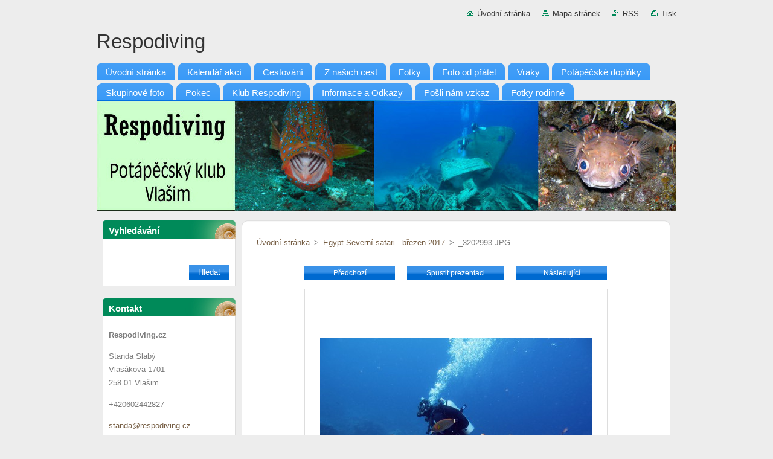

--- FILE ---
content_type: text/html; charset=UTF-8
request_url: https://www.respodiving.cz/album/egypt-severni-safari-brezen-2017/a3202993-jpg/
body_size: 5359
content:
<!--[if lte IE 9]><!DOCTYPE HTML PUBLIC "-//W3C//DTD HTML 4.01 Transitional//EN" "https://www.w3.org/TR/html4/loose.dtd"><![endif]-->
<!DOCTYPE html>
<!--[if IE]><html class="ie" lang="cs"><![endif]-->
<!--[if gt IE 9]><!--> 
<html lang="cs">
<!--<![endif]-->
  <head>
    <!--[if lt IE 8]><meta http-equiv="X-UA-Compatible" content="IE=EmulateIE7"><![endif]--><!--[if IE 8]><meta http-equiv="X-UA-Compatible" content="IE=EmulateIE8"><![endif]--><!--[if IE 9]><meta http-equiv="X-UA-Compatible" content="IE=EmulateIE9"><![endif]-->
    <base href="https://www.respodiving.cz/">
  <meta charset="utf-8">
  <meta name="description" content="">
  <meta name="keywords" content="">
  <meta name="generator" content="Webnode">
  <meta name="apple-mobile-web-app-capable" content="yes">
  <meta name="apple-mobile-web-app-status-bar-style" content="black">
  <meta name="format-detection" content="telephone=no">
    <link rel="icon" type="image/svg+xml" href="/favicon.svg" sizes="any">  <link rel="icon" type="image/svg+xml" href="/favicon16.svg" sizes="16x16">  <link rel="icon" href="/favicon.ico">  <link rel="stylesheet" href="https://www.respodiving.cz/wysiwyg/system.style.css">
<link rel="canonical" href="https://www.respodiving.cz/album/egypt-severni-safari-brezen-2017/a3202993-jpg/">
<script type="text/javascript">(function(i,s,o,g,r,a,m){i['GoogleAnalyticsObject']=r;i[r]=i[r]||function(){
			(i[r].q=i[r].q||[]).push(arguments)},i[r].l=1*new Date();a=s.createElement(o),
			m=s.getElementsByTagName(o)[0];a.async=1;a.src=g;m.parentNode.insertBefore(a,m)
			})(window,document,'script','//www.google-analytics.com/analytics.js','ga');ga('create', 'UA-797705-6', 'auto',{"name":"wnd_header"});ga('wnd_header.set', 'dimension1', 'W1');ga('wnd_header.set', 'anonymizeIp', true);ga('wnd_header.send', 'pageview');var pageTrackerAllTrackEvent=function(category,action,opt_label,opt_value){ga('send', 'event', category, action, opt_label, opt_value)};</script>
  <link rel="alternate" type="application/rss+xml" href="https://respodiving.cz/rss/all.xml" title="Všechny články">
<!--[if lte IE 9]><style type="text/css">.cke_skin_webnode iframe {vertical-align: baseline !important;}</style><![endif]-->
    <title>_3202993.JPG :: Respodiving</title>
    <meta name="robots" content="index, follow">
    <meta name="googlebot" content="index, follow">   
    <link href="https://d11bh4d8fhuq47.cloudfront.net/_system/skins/v9/50000934/css/style.css" rel="stylesheet" type="text/css" media="screen,projection,handheld,tv">
    <link href="https://d11bh4d8fhuq47.cloudfront.net/_system/skins/v9/50000934/css/print.css" rel="stylesheet" type="text/css" media="print">
    <script type="text/javascript" src="https://d11bh4d8fhuq47.cloudfront.net/_system/skins/v9/50000934/js/functions.js">
    </script>
  
				<script type="text/javascript">
				/* <![CDATA[ */
					
					if (typeof(RS_CFG) == 'undefined') RS_CFG = new Array();
					RS_CFG['staticServers'] = new Array('https://d11bh4d8fhuq47.cloudfront.net/');
					RS_CFG['skinServers'] = new Array('https://d11bh4d8fhuq47.cloudfront.net/');
					RS_CFG['filesPath'] = 'https://www.respodiving.cz/_files/';
					RS_CFG['filesAWSS3Path'] = 'https://e7d9c70c60.clvaw-cdnwnd.com/beb3fe7d7886b4109474b6f543b9686f/';
					RS_CFG['lbClose'] = 'Zavřít';
					RS_CFG['skin'] = 'default';
					if (!RS_CFG['labels']) RS_CFG['labels'] = new Array();
					RS_CFG['systemName'] = 'Webnode';
						
					RS_CFG['responsiveLayout'] = 0;
					RS_CFG['mobileDevice'] = 0;
					RS_CFG['labels']['copyPasteSource'] = 'Více zde:';
					
				/* ]]> */
				</script><script type="text/javascript" src="https://d11bh4d8fhuq47.cloudfront.net/_system/client/js/compressed/frontend.package.1-3-108.js?ph=e7d9c70c60"></script><style type="text/css"></style></head>  
  <body>  
    <div id="body_bg">      
      <div id="site">      
        <div id="site_top">       
          <div id="nonFooter">
          
          
  <!-- HEADER_LINK -->             
  <div id="header_link">         
  
                   <div class="lang">               
                     <div id="languageSelect"></div>			            
                   </div>
  
      <!-- LINK -->
      <ul class="link">                             
      <li class="homepage"><a href="home/" 
      title="Přejít na úvodní stránku.">
      Úvodní stránka</a></li>            
      <li class="sitemap"><a href="/sitemap/" 
      title="Přejít na mapu stránek.">
      Mapa stránek</a></li>
      <li class="rss"><a href="/rss/" 
      title="RSS kanály">RSS      </a></li>
      <li class="print"><a href="#" onclick="window.print(); return false;" 
      title="Vytisknout stránku">Tisk      </a></li>
      </ul>
      <!-- / LINK -->
  </div>
  <!-- / HEADER_LINK -->     

          
      <!-- LOGOZONE -->  
      <div id="logozone">               
        <div id="logo"><a href="home/" title="Přejít na úvodní stránku."><span id="rbcSystemIdentifierLogo">Respodiving</span></a></div>     
      </div>   
      <!-- / LOGOZONE -->
            
            
      <!-- MENU --> 
      <div id="menuzone"> 
        


		  <div class="box">	
        <div class="box_content">

		<ul class="menu">
	<li class="first">
  
      <a href="/home/">
      <span>
      <span>
      Úvodní stránka
      </span>
      </span>
      
  </a>
  
  </li>
	<li>
  
      <a href="/akce/">
      <span>
      <span>
      Kalendář akcí
      </span>
      </span>
      
  </a>
  
  </li>
	<li>
  
      <a href="/cestovani/">
      <span>
      <span>
      Cestování
      </span>
      </span>
      
  </a>
  
  </li>
	<li>
  
      <a href="/z-cest/">
      <span>
      <span>
      Z našich cest
      </span>
      </span>
      
  </a>
  
  </li>
	<li>
  
      <a href="/fotky/">
      <span>
      <span>
      Fotky
      </span>
      </span>
      
  </a>
  
  </li>
	<li>
  
      <a href="/foto-pratel/">
      <span>
      <span>
      Foto od přátel
      </span>
      </span>
      
  </a>
  
  </li>
	<li>
  
      <a href="/vraky/">
      <span>
      <span>
      Vraky
      </span>
      </span>
      
  </a>
  
  </li>
	<li>
  
      <a href="/potapecske-doplnky/">
      <span>
      <span>
      Potápěčské doplňky
      </span>
      </span>
      
  </a>
  
  </li>
	<li>
  
      <a href="/skupinove-foto/">
      <span>
      <span>
      Skupinové foto
      </span>
      </span>
      
  </a>
  
  </li>
	<li>
  
      <a href="/pokec/">
      <span>
      <span>
      Pokec
      </span>
      </span>
      
  </a>
  
  </li>
	<li>
  
      <a href="/klub-respodiving/">
      <span>
      <span>
      Klub Respodiving
      </span>
      </span>
      
  </a>
  
  </li>
	<li>
  
      <a href="/odkazy/">
      <span>
      <span>
      Informace a Odkazy
      </span>
      </span>
      
  </a>
  
  </li>
	<li>
  
      <a href="/napis-nam/">
      <span>
      <span>
      Pošli nám vzkaz
      </span>
      </span>
      
  </a>
  
  </li>
	<li class="last">
  
      <a href="/fotky-rodinne/">
      <span>
      <span>
      Fotky rodinné
      </span>
      </span>
      
  </a>
  
  </li>
</ul>

        </div>
			</div>

					    
      </div><!-- /menuzone --> 
      <!-- /MENU -->
            
          
      <!-- HEADER -->          
      <div id="header">  
        <div id="header_box">
          <div class="illustration">       
                  <p id="moto"><span id="rbcCompanySlogan" class="rbcNoStyleSpan"></span></p>
                <img src="https://e7d9c70c60.clvaw-cdnwnd.com/beb3fe7d7886b4109474b6f543b9686f/200012743-30599324d8/200000038.jpg?ph=e7d9c70c60" width="960" height="184" alt="">                <span class="masque"><!-- masque --></span>
          </div><!-- /illustration -->
        </div><!-- /header_box -->  
      </div><!-- /header -->            
      <!-- /HEADER -->
 
                    
             
<!-- MAIN -->
<div id="main"> 
                                         
      <!-- SIDEBAR -->
      <div id="sidebar">              
        <div id="sidebar_content">
                
          			
                  
          

		  <div class="box">            
        <div class="box_title"><h2>Vyhledávání</h2></div>            
        <div class="box_content">

		<form action="/search/" method="get" id="fulltextSearch">
		
		    <label for="fulltextSearchText" class="hidden">Vyhledávání</label>
      	<input type="text" id="fulltextSearchText" name="text"><br />
      	<span><input class="submit" type="submit" value="Hledat"></span>
				<div class="cleaner"><!-- / --></div>

		</form>

		    </div>
      </div>

		 
                  
          

      <div class="box">
        <div class="box_title"><h2>Kontakt</h2></div>
        <div class="box_content">
          
		

      <p><strong>Respodiving.cz</strong></p>
      
      
      <p class="address">Standa Slabý <br />
Vlasákova 1701 <br />
258 01 Vlašim</p>

	            
      
      
      <p class="phone">+420602442827</p>

	
      
	
	    <p class="email"><a href="&#109;&#97;&#105;&#108;&#116;&#111;:&#115;&#116;&#97;&#110;&#100;&#97;&#64;&#114;&#101;&#115;&#112;&#111;&#100;&#105;&#118;&#105;&#110;&#103;&#46;&#99;&#122;"><span id="rbcContactEmail">&#115;&#116;&#97;&#110;&#100;&#97;&#64;&#114;&#101;&#115;&#112;&#111;&#100;&#105;&#118;&#105;&#110;&#103;&#46;&#99;&#122;</span></a></p>

	           

		
                      
        </div>
      </div> 

					          
          
                  
            
    
        </div>            
      </div>
      <!-- /SIDEBAR -->
            
              
              
                            
     <div id="mainContent_top">
      <div id="mainContent_bottom">                    
       <div id="mainContent">

          <!-- NAVIGATOR -->
          <div id="pageNavigator" class="rbcContentBlock">        <div class="navigator">                       <a class="navFirstPage" href="/home/">Úvodní stránka</a>      <span><span> &gt; </span></span>          <a href="fotky/">Egypt Severní safari - březen 2017</a>      <span><span> &gt; </span></span>          <span id="navCurrentPage">_3202993.JPG</span>               </div>              <div class="cleaner"><!-- / --></div>        </div>          <!-- /NAVIGATOR -->       
              
          <!-- CONTENT -->
          <div id="content">
                
                  



		
		           
      <div class="box">
        <div class="box_title"><h1></h1></div>
        <div class="content">

          <div class="photofull">  
                            
            <div class="pagination">
		        	<table><tr><td class="before">
						   	
	
			<a class="prev" title="Předchozí" href="/album/egypt-severni-safari-brezen-2017/a3202947-jpg/" onclick="RubicusFrontendIns.showPhotogalleryImage(this.href);">Předchozí</a>

		
              </td><td class="control">
	               <a id="slideshowControl" onclick="RubicusFrontendIns.startSlideshow(); return(false);" onmouseover="this.className='enableControl hover'" onmouseout="this.className='enableControl'" title="Spustit automatické procházení obrázků">
	                 Spustit prezentaci
	               </a>
	               <script type="text/javascript"> if ( RubicusFrontendIns.isPhotogalleryAjaxMode() ) { document.getElementById('slideshowControl').className = "enableControl"; } </script>
              </td><td class="after">
               	

      <a class="next" title="Následující" href="/album/egypt-severni-safari-brezen-2017/a3203010-jpg/" onclick="RubicusFrontendIns.showPhotogalleryImage(this.href);">Následující</a>

		
              </td></tr></table>
            </div>								
									
						<div class="cleaner"><!-- / --></div>
                                                      
						<span class="image"><span>
						  <a href="/images/200078333-5f26560206/_3202993.JPG?s3=1" onclick="return !window.open(this.href);" title="Odkaz se otevře do nového okna prohlížeče.">
                <img src="https://e7d9c70c60.clvaw-cdnwnd.com/beb3fe7d7886b4109474b6f543b9686f/system_preview_detail_200078333-5f26560206/_3202993.JPG" width="450" height="337" alt="" onload="RubicusFrontendIns.startSlideshowInterval();">
              </a>
            </span></span>
									
						<div class="cleaner"><!-- / --></div>
									             
						
									             
						<div class="cleaner"><!-- / --></div>
							
						<div class="back"><a href="fotky/">Zpět</a></div>
            					
          </div>                
                           
        </div>
      </div>     						

		
			
      <div class="cleaner"><!-- / --></div>

		
			<script type="text/javascript">
			RubicusFrontendIns.setNextPhotogalleryImage('/album/egypt-severni-safari-brezen-2017/a3203010-jpg/');
			RubicusFrontendIns.setPreviousPhotogalleryImage('/album/egypt-severni-safari-brezen-2017/a3202947-jpg/');
			</script>
			                
          </div>
          <!-- /CONTENT -->
                
       </div><!-- /mainContent -->
      </div><!-- /mainContent_bottom -->
     </div><!-- /mainContent_top -->
                            
              <hr class="cleaner">            
</div>
<!-- /MAIN -->

    
 
    
        
</div><!-- /nonFooter -->
 
 
        <!-- FOOTER -->
        <div id="footer">
           <div id="footerRight">
                <p>
                  <span class="sitemap">
                  <a href="/sitemap/" 
                  title="Přejít na mapu stránek.">
                  Mapa stránek</a></span>
                  <span class="print">
                  <a href="#" onclick="window.print(); return false;" 
                  title="Vytisknout stránku">
                  Tisk</a></span>    
                  <span class="rss"><a href="/rss/" 
                  title="RSS kanály">
                  RSS</a></span>
                </p>
          </div>  
          <div id="footerLeft">
                  <p class="footerText"><span id="rbcFooterText" class="rbcNoStyleSpan">© 2011 Všechna práva vyhrazena.</span></p>
                  <p class="signature"><span class="rbcSignatureText">Vytvořeno službou <a href="https://www.webnode.cz?utm_source=brand&amp;utm_medium=footer&amp;utm_campaign=premium" rel="nofollow" >Webnode</a></span></p>
          </div>                
      </div>
      <!-- FOOTER --> 
              

          
  </div><!-- /site_top -->
 </div><!-- /site -->    
</div><!-- /body_bg -->
  
  
    <script type="text/javascript">
		/* <![CDATA[ */

			RubicusFrontendIns.addObserver
			({

				onContentChange: function ()
        {
          RubicusFrontendIns.faqInit('faq', 'answerBlock');
        },

				onStartSlideshow: function()
				{
					$('slideshowControl').innerHTML	= '<span>Pozastavit prezentaci<'+'/span>';
					$('slideshowControl').title			= 'Pozastavit automatické procházení obrázků';
					$('slideshowControl').onclick		= RubicusFrontendIns.stopSlideshow.bind(RubicusFrontendIns);
				},

				onStopSlideshow: function()
				{
					$('slideshowControl').innerHTML	= '<span>Spustit prezentaci<'+'/span>';
					$('slideshowControl').title			= 'Spustit automatické procházení obrázků';
					$('slideshowControl').onclick		= RubicusFrontendIns.startSlideshow.bind(RubicusFrontendIns);
				},

				onShowImage: function()
				{
					if (RubicusFrontendIns.isSlideshowMode())
					{
						$('slideshowControl').innerHTML	= '<span>Pozastavit prezentaci<'+'/span>';
						$('slideshowControl').title			= 'Pozastavit automatické procházení obrázků';
						$('slideshowControl').onclick		= RubicusFrontendIns.stopSlideshow.bind(RubicusFrontendIns);
					}
				}

			 });

			  RubicusFrontendIns.faqInit('faq', 'answerBlock');

			  RubicusFrontendIns.addFileToPreload('https://d11bh4d8fhuq47.cloudfront.net/_system/skins/v9/50000934/img/loading.gif');
			  RubicusFrontendIns.addFileToPreload('https://d11bh4d8fhuq47.cloudfront.net/_system/skins/v9/50000934/img/faq_hover.gif');
			  
  		/* ]]> */
  	 </script>
  
  <div id="rbcFooterHtml"></div><script type="text/javascript">var keenTrackerCmsTrackEvent=function(id){if(typeof _jsTracker=="undefined" || !_jsTracker){return false;};try{var name=_keenEvents[id];var keenEvent={user:{u:_keenData.u,p:_keenData.p,lc:_keenData.lc,t:_keenData.t},action:{identifier:id,name:name,category:'cms',platform:'WND1',version:'2.1.157'},browser:{url:location.href,ua:navigator.userAgent,referer_url:document.referrer,resolution:screen.width+'x'+screen.height,ip:'217.113.194.102'}};_jsTracker.jsonpSubmit('PROD',keenEvent,function(err,res){});}catch(err){console.log(err)};};</script></body>
</html>
